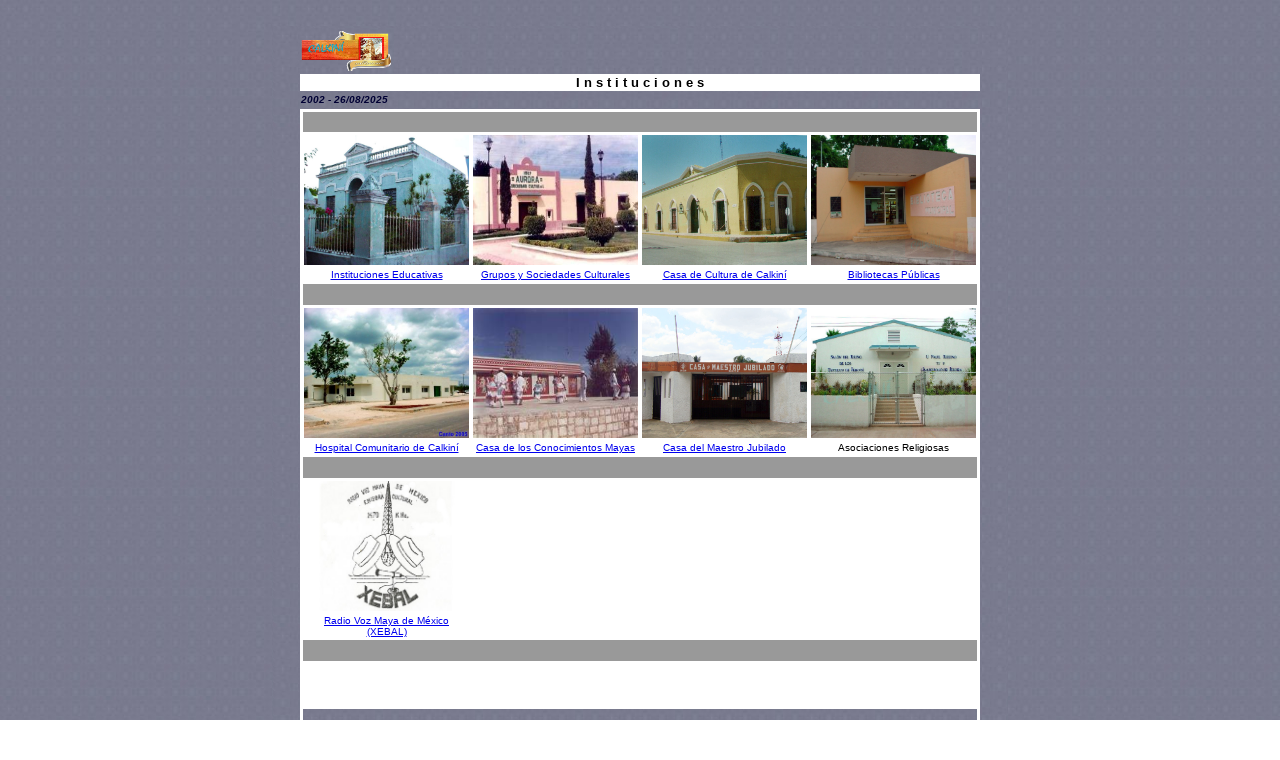

--- FILE ---
content_type: text/html
request_url: https://calkini.net/instituciones/instituciones.htm
body_size: 7434
content:
<HTML><HEAD>
<title>Instituciones de Calkin&iacute;</title>

<!--
}
MM_reloadPage(true);
// -->
<meta http-equiv="Content-Type" content="text/html; charset=iso-8859-1">
<body background="../fondos/background211.jpg">
<tr bgcolor="#000000"> 
      <td height="2" colspan="7" background="../fondos/background11.jpg">&nbsp;</td>
</tr>
<tr> 
      <td height="6" colspan="2"></td>
      <td width="7" height="6"></td>
      <td width="444" height="6"></td>
      <td width="2" height="6"></td>
      <td width="5" height="6"></td>
      <td width="1" height="6"></td>
</tr>
<div align="center"> 
  <table width="735" height="524" align="center" cellpadding=1 cellspacing=1 background="../fondos/background211.jpg">
    <tr bgcolor="#000000"> 
      <td width="673" height="520" colspan="2" align="center" valign="middle" background="../fondos/background211.jpg"> 
        <table width="93%" height="508" background="../fondos/background211.jpg">
          <tr> 
            <td height="42"> <div align="justify"></div>
              <div align="left"></div>
              <div align="left"></div>
              <div align="left"><a href="../index.htm"><img src="../fotos/disco1/vista.gif" alt="Inicio de la p&aacute;gina" width="90" height="40" border="0"></a></div></td>
          </tr>
          <tr> 
            <td height="14" bgcolor="#FFFFFF"> <div align="center"><font face="Geneva, Arial, Helvetica, san-serif" size="1"><font color="#000000" size="2" face="Verdana, Arial, Helvetica, sans-serif"><b>I 
                n s t i t u c i o n e s</b></font></font></div></td>
          </tr>
          <tr> 
            <td height="14"> <div align="justify"><font face="Geneva, Arial, Helvetica, san-serif" size="1"><font color="#000033" face="Verdana, Arial, Helvetica, sans-serif"><em><strong>2002 - 26/08/2025</strong></em></font></font></div></td>
          </tr>
          <tr> 
            <td height="421" bgcolor="#FFFFFF"> <div align="center"> 
                <table width="85%">
                  <tr> 
                    <td colspan="4" bgcolor="#999999">&nbsp;</td>
                  </tr>
                  <tr> 
                    <td width="17%"><div align="center"><a href="escuelas.htm"><img src="../fotos/instituciones/2003/mateoreyes2003.jpg" alt="clic" width="165" height="130" border="0"></a></div></td>
                    <td width="17%"><div align="center"><a href="gruposysociedades2.html"><img src="../fotos/calkini/sociedadauroraen1999.jpg" alt="clic" width="165" height="130" border="0"></a></div></td>
                    <td width="12%"><div align="center"><a href="casadecultura.html"><img src="../fotos/instituciones/casadeculturadecalkini2001.jpg" alt="clic" width="165" height="130" border="0"></a></div></td>
                    <td width="54%"><div align="center"><a href="bibliotecas.html"><img src="../fotos/instituciones/2002/bibliotecadecalkini.jpg" alt="clic" width="165" height="130" border="0"></a></div></td>
                  </tr>
                  <tr> 
                    <td height="14"> <div align="center"><font size="1" face="Arial, Helvetica, sans-serif"><a href="escuelas.htm">Instituciones 
                        Educativas</a></font></div></td>
                    <td><div align="center"><font size="1" face="Arial, Helvetica, sans-serif"><a href="gruposysociedades2.html">Grupos 
                        y Sociedades Culturales</a></font></div></td>
                    <td><div align="center"><font size="1" face="Arial, Helvetica, sans-serif"><a href="casadecultura.html">Casa 
                        de Cultura de Calkin&iacute;</a></font></div></td>
                    <td><div align="center"><font size="1" face="Verdana, Arial, Helvetica, sans-serif"><a href="bibliotecas.html">Bibliotecas 
                        P&uacute;blicas</a></font></div></td>
                  </tr>
                  <tr> 
                    <td height="21" colspan="4" bgcolor="#999999">&nbsp;</td>
                  </tr>
                  <tr> 
                    <td><div align="center"><a href="../notas/agosto2005/hospital.htm"><img src="../fotos/ayuntamiento/2005/clinica2.jpg" alt="clic" width="165" height="130" border="0"></a></div></td>
                    <td><div align="center"><a href="casadelaculturamaya.html"><img src="../fotos/disco2/casamaya2.JPG" alt="clic" width="165" height="130" border="0"></a></div></td>
                    <td><div align="center"><a href="casadelmaestrojubilado.html"><img src="../fotos/instituciones/2013/casadelmaestrojubilado2013.jpg" alt="clic" width="165" height="130" border="0"></a></div></td>
                    <td><div align="center"><img src="../fotos/instituciones/2004/testigosdejehova2004.jpg" width="165" height="130" border="0"></div></td>
                  </tr>
                  <tr> 
                    <td height="14"> <div align="center"><font size="1" face="Arial, Helvetica, sans-serif"><a href="../notas/agosto2005/hospital.htm">Hospital Comunitario de Calkin&iacute;</a></font></div></td>
                    <td><div align="center"><font size="1" face="Arial, Helvetica, sans-serif"><a href="casadelaculturamaya.html">Casa de los Conocimientos Mayas</a></font></div></td>
                    <td><div align="center"><font size="1" face="Arial, Helvetica, sans-serif"><a href="casadelmaestrojubilado.html">Casa del Maestro Jubilado</a></font></div></td>
                    <td><div align="center"><font size="1" face="Arial, Helvetica, sans-serif">Asociaciones 
                        Religiosas</font></div></td>
                  </tr>
                  
                  <tr>
                    <td height="21" colspan="4" bgcolor="#999999">&nbsp;</td>
                  </tr>
                  
                  <tr>
                    <td height="14"><div align="center"><a href="radiodifusoraxebal-becal.html"><img src="../fotos/instituciones/2016/radioculturalbecalenia.jpg" alt="clic" width="165" height="130" border="0"></a></div></td>
                    <td>&nbsp;</td>
                    <td>&nbsp;</td>
                    <td>&nbsp;</td>
                  </tr>
                  <tr>
                    <td height="14"><div align="center"><font size="1" face="Arial, Helvetica, sans-serif"><a href="radiodifusoraxebal-becal.html">Radio Voz Maya de M&eacute;xico (XEBAL)</a></font></div></td>
                    <td>&nbsp;</td>
                    <td>&nbsp;</td>
                    <td>&nbsp;</td>
                  </tr>
                  <tr>
                    <td height="21" colspan="4" bgcolor="#999999">&nbsp;</td>
                  </tr>
                  <tr>
                    <td height="21" colspan="4">&nbsp;</td>
                  </tr>
                  <tr> 
                    <td height="21" colspan="4">&nbsp;</td>
                  </tr>
                  <tr background="../fondos/background211.jpg"> 
                    <td height="21" colspan="4">&nbsp;</td>
                  </tr>
                  <tr> 
                    <td height="21" colspan="4"><div align="center"><font color="#FFFF00" size="2" face="Georgia, Times New Roman, Times, serif"><a href="javascript:window.history.go(-1)"><strong><font color="#000000" face="Verdana, Arial, Helvetica, sans-serif">Volver</font></strong></a></font></div></td>
                  </tr>
                </table>
              </div></td>
          </tr>
        </table></td>
    </tr>
  </table>
</div>
